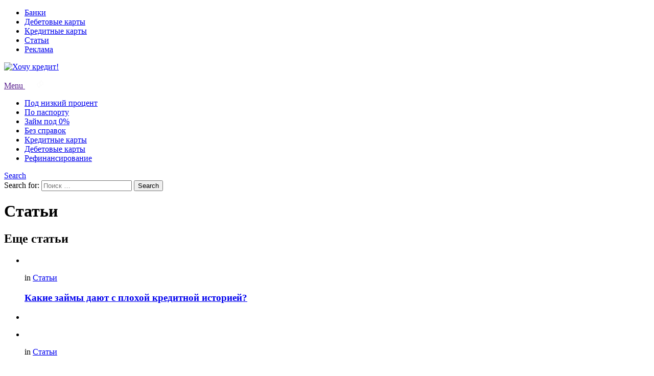

--- FILE ---
content_type: text/html; charset=UTF-8
request_url: https://hochukredit.com/stati/
body_size: 10792
content:
<!DOCTYPE html>
<!--[if IE 8]>
<html class="no-js lt-ie10 lt-ie9" id="ie8" lang="ru-RU"><![endif]-->
<!--[if IE 9]>
<html class="no-js lt-ie10" id="ie9" lang="ru-RU"><![endif]-->
<!--[if !IE]><!-->
<html class="no-js" lang="ru-RU"><!--<![endif]-->
<head>
	<meta charset="UTF-8"/>
	<link rel="profile" href="http://gmpg.org/xfn/11"/>
	<link rel="pingback" href="https://hochukredit.com/xmlrpc.php"/>

	<title>Статьи | Хочу кредит!</title>

<meta name="viewport" content="initial-scale=1.0, width=device-width" />

<!-- This site is optimized with the Yoast SEO plugin v7.8 - https://yoast.com/wordpress/plugins/seo/ -->
<meta name="description" content="Статьи портала &quot;Хочу кредит!&quot;. Актуальная информация о банковских услугах: потребительские кредиты, дебетовые карты, кредитные карты, микрозаймы, тарифы для бизнеса и расчетно-кассового обслуживания и просто полезные советы для заемщиков и кредиторов."/>
<link rel="canonical" href="https://hochukredit.com/stati/" />
<link rel="next" href="https://hochukredit.com/stati/page/2/" />
<!-- / Yoast SEO plugin. -->

<link rel='dns-prefetch' href='//fonts.googleapis.com' />
<link rel='dns-prefetch' href='//s.w.org' />
<link rel="alternate" type="application/rss+xml" title="Хочу кредит! &raquo; Лента" href="https://hochukredit.com/feed/" />
<link rel="alternate" type="application/rss+xml" title="Хочу кредит! &raquo; Лента комментариев" href="https://hochukredit.com/comments/feed/" />
<link rel="alternate" type="application/rss+xml" title="Хочу кредит! &raquo; Лента рубрики Статьи" href="https://hochukredit.com/stati/feed/" />
		<script type="text/javascript">
			window._wpemojiSettings = {"baseUrl":"https:\/\/s.w.org\/images\/core\/emoji\/2.3\/72x72\/","ext":".png","svgUrl":"https:\/\/s.w.org\/images\/core\/emoji\/2.3\/svg\/","svgExt":".svg","source":{"concatemoji":"https:\/\/hochukredit.com\/wp-includes\/js\/wp-emoji-release.min.js?ver=6be9b40dc9ae9e5adec774ebcea58d4c"}};
			!function(t,a,e){var r,i,n,o=a.createElement("canvas"),l=o.getContext&&o.getContext("2d");function c(t){var e=a.createElement("script");e.src=t,e.defer=e.type="text/javascript",a.getElementsByTagName("head")[0].appendChild(e)}for(n=Array("flag","emoji4"),e.supports={everything:!0,everythingExceptFlag:!0},i=0;i<n.length;i++)e.supports[n[i]]=function(t){var e,a=String.fromCharCode;if(!l||!l.fillText)return!1;switch(l.clearRect(0,0,o.width,o.height),l.textBaseline="top",l.font="600 32px Arial",t){case"flag":return(l.fillText(a(55356,56826,55356,56819),0,0),e=o.toDataURL(),l.clearRect(0,0,o.width,o.height),l.fillText(a(55356,56826,8203,55356,56819),0,0),e===o.toDataURL())?!1:(l.clearRect(0,0,o.width,o.height),l.fillText(a(55356,57332,56128,56423,56128,56418,56128,56421,56128,56430,56128,56423,56128,56447),0,0),e=o.toDataURL(),l.clearRect(0,0,o.width,o.height),l.fillText(a(55356,57332,8203,56128,56423,8203,56128,56418,8203,56128,56421,8203,56128,56430,8203,56128,56423,8203,56128,56447),0,0),e!==o.toDataURL());case"emoji4":return l.fillText(a(55358,56794,8205,9794,65039),0,0),e=o.toDataURL(),l.clearRect(0,0,o.width,o.height),l.fillText(a(55358,56794,8203,9794,65039),0,0),e!==o.toDataURL()}return!1}(n[i]),e.supports.everything=e.supports.everything&&e.supports[n[i]],"flag"!==n[i]&&(e.supports.everythingExceptFlag=e.supports.everythingExceptFlag&&e.supports[n[i]]);e.supports.everythingExceptFlag=e.supports.everythingExceptFlag&&!e.supports.flag,e.DOMReady=!1,e.readyCallback=function(){e.DOMReady=!0},e.supports.everything||(r=function(){e.readyCallback()},a.addEventListener?(a.addEventListener("DOMContentLoaded",r,!1),t.addEventListener("load",r,!1)):(t.attachEvent("onload",r),a.attachEvent("onreadystatechange",function(){"complete"===a.readyState&&e.readyCallback()})),(r=e.source||{}).concatemoji?c(r.concatemoji):r.wpemoji&&r.twemoji&&(c(r.twemoji),c(r.wpemoji)))}(window,document,window._wpemojiSettings);
		</script>
		<style type="text/css">
img.wp-smiley,
img.emoji {
	display: inline !important;
	border: none !important;
	box-shadow: none !important;
	height: 1em !important;
	width: 1em !important;
	margin: 0 .07em !important;
	vertical-align: -0.1em !important;
	background: none !important;
	padding: 0 !important;
}
</style>
<link rel='stylesheet' id='adace-style-css'  href='https://hochukredit.com/wp-content/plugins/ad-ace/assets/css/style.min.css?ver=6be9b40dc9ae9e5adec774ebcea58d4c' type='text/css' media='all' />
<link rel='stylesheet' id='adace-icofont-css'  href='https://hochukredit.com/wp-content/plugins/ad-ace/assets/css/fonts/icofont.css?ver=6be9b40dc9ae9e5adec774ebcea58d4c' type='text/css' media='all' />
<link rel='stylesheet' id='edsanimate-animo-css-css'  href='https://hochukredit.com/wp-content/plugins/animate-it/assets/css/animate-animo.css?ver=6be9b40dc9ae9e5adec774ebcea58d4c' type='text/css' media='all' />
<link rel='stylesheet' id='mace-lazy-load-youtube-css'  href='https://hochukredit.com/wp-content/plugins/media-ace/includes/lazy-load/css/youtube.css?ver=1.1.3' type='text/css' media='all' />
<link rel='stylesheet' id='wordpress-popular-posts-css-css'  href='https://hochukredit.com/wp-content/plugins/wordpress-popular-posts/public/css/wpp.css?ver=4.0.0' type='text/css' media='all' />
<link rel='stylesheet' id='g1-main-css'  href='https://hochukredit.com/wp-content/themes/bimber/css/styles/original/all-light.css?ver=5.1' type='text/css' media='all' />
<link rel='stylesheet' id='bimber-vc-css'  href='https://hochukredit.com/wp-content/themes/bimber/css/vc.css?ver=5.1' type='text/css' media='all' />
<link rel='stylesheet' id='bimber-google-fonts-css'  href='//fonts.googleapis.com/css?family=Roboto%3A400%2C300%2C500%2C600%2C700%2C900%7CPoppins%3A400%2C300%2C500%2C600%2C700&#038;subset=latin%2Clatin-ext&#038;ver=5.1' type='text/css' media='all' />
<link rel='stylesheet' id='bimber-dynamic-style-css'  href='http://hochukredit.com/wp-content/uploads/dynamic-style.css?respondjs=no&#038;ver=5.1' type='text/css' media='all' />
<script type='text/javascript' src='https://hochukredit.com/wp-includes/js/jquery/jquery.js?ver=1.12.4'></script>
<script type='text/javascript' src='https://hochukredit.com/wp-includes/js/jquery/jquery-migrate.min.js?ver=1.4.1'></script>
<script type='text/javascript' src='https://hochukredit.com/wp-content/plugins/ad-ace/assets/js/slideup.js?ver=0.1'></script>
<script type='text/javascript' src='https://hochukredit.com/wp-content/themes/bimber/js/modernizr/modernizr-custom.min.js?ver=3.3.0'></script>
<link rel='https://api.w.org/' href='https://hochukredit.com/wp-json/' />
<link rel="EditURI" type="application/rsd+xml" title="RSD" href="https://hochukredit.com/xmlrpc.php?rsd" />
<link rel="wlwmanifest" type="application/wlwmanifest+xml" href="https://hochukredit.com/wp-includes/wlwmanifest.xml" /> 
	<style>
		.lazyload {
			opacity: 0;
		}
		.lazyloading {
			opacity: 0.4;
			background: #f2f2f2 no-repeat center;
		}
		.lazyloaded {
			opacity: 1;
			transition: opacity 0.175s ease-in-out;
		}

		iframe.lazyloading {
			opacity: 1;
			transition: opacity 0.375s ease-in-out;
			background: #f2f2f2 no-repeat center;
		}
		iframe.lazyloaded {
			opacity: 1;
		}
	</style>
	<meta name="generator" content="Powered by WPBakery Page Builder - drag and drop page builder for WordPress."/>
<!--[if lte IE 9]><link rel="stylesheet" type="text/css" href="https://hochukredit.com/wp-content/plugins/js_composer/assets/css/vc_lte_ie9.min.css" media="screen"><![endif]--><link rel="icon" href="https://hochukredit.com/wp-content/uploads/2017/10/cropped-hochu-kredit-gde-vzyat-32x32.png" sizes="32x32" />
<link rel="icon" href="https://hochukredit.com/wp-content/uploads/2017/10/cropped-hochu-kredit-gde-vzyat-192x192.png" sizes="192x192" />
<link rel="apple-touch-icon-precomposed" href="https://hochukredit.com/wp-content/uploads/2017/10/cropped-hochu-kredit-gde-vzyat-180x180.png" />
<meta name="msapplication-TileImage" content="https://hochukredit.com/wp-content/uploads/2017/10/cropped-hochu-kredit-gde-vzyat-270x270.png" />
<noscript><style type="text/css"> .wpb_animate_when_almost_visible { opacity: 1; }</style></noscript></head>

<body class="archive category category-stati category-100 g1-layout-stretched g1-hoverable g1-has-mobile-logo wpb-js-composer js-comp-ver-5.3 vc_responsive" itemscope itemtype="http://schema.org/WebPage">

<div class="g1-body-inner">

	<div id="page">
		

		

		
		<div class="g1-row g1-row-layout-page g1-preheader g1-preheader-original">
	<div class="g1-row-inner">

		<div class="g1-column g1-dropable">

			<!-- BEGIN .g1-secondary-nav -->
			<nav id="g1-secondary-nav" class="g1-secondary-nav"><ul id="g1-secondary-nav-menu" class="g1-secondary-nav-menu"><li id="menu-item-1898" class="menu-item menu-item-type-taxonomy menu-item-object-category menu-item-1898"><a href="https://hochukredit.com/banki/">Банки</a></li>
<li id="menu-item-2318" class="menu-item menu-item-type-taxonomy menu-item-object-category menu-item-2318"><a href="https://hochukredit.com/debetovye-karty/">Дебетовые карты</a></li>
<li id="menu-item-1900" class="menu-item menu-item-type-taxonomy menu-item-object-category menu-item-1900"><a href="https://hochukredit.com/kreditnye-karty/">Кредитные карты</a></li>
<li id="menu-item-1901" class="menu-item menu-item-type-taxonomy menu-item-object-category current-menu-item menu-item-1901"><a href="https://hochukredit.com/stati/">Статьи</a></li>
<li id="menu-item-2348" class="menu-item menu-item-type-post_type menu-item-object-page menu-item-2348"><a href="https://hochukredit.com/reklama/">Реклама</a></li>
</ul></nav>			<!-- END .g1-secondary-nav -->

			
					</div>

	</div>

	<div class="g1-row-background">
	</div>
</div><!-- .g1-preheader -->

		
		<div class="g1-header g1-header-mobile-02 g1-row g1-row-layout-page">
			<div class="g1-row-inner">
				<div class="g1-column">
					
<div class="g1-id">
				<p class="g1-mega g1-mega-2nd site-title">
			
			<a class="g1-logo-wrapper"
			   href="https://hochukredit.com/" rel="home">
									<img class="g1-logo g1-logo-default" width="370" height="84" src="http://hochukredit.com/wp-content/uploads/2017/10/hochu-kredit.png" srcset="http://hochukredit.com/wp-content/uploads/2017/10/hochu-kredit.png 2x,http://hochukredit.com/wp-content/uploads/2017/10/hochu-kredit.png 1x" alt="Хочу кредит!" />							</a>

				</p>

	</div>
						
					</div>
			</div>
			<div class="g1-row-background"></div>
		</div>

	<div class="g1-sticky-top-wrapper">

		<div class="g1-row g1-row-layout-page g1-navbar">
			<div class="g1-row-inner">
				<div class="g1-column g1-dropable">
											<a class="g1-hamburger g1-hamburger-show" href="">
							<span class="g1-hamburger-icon"></span>
							<span class="g1-hamburger-label">Menu</span>
						</a>
					
						<a class="g1-logo-small-wrapper" href="https://hochukredit.com/">
		<img class="g1-logo-small" width="74" height="17" src="http://hochukredit.com/wp-content/uploads/2017/12/nuzhen-kredit.png"  alt="" />	</a>

					<!-- BEGIN .g1-primary-nav -->
					<nav id="g1-primary-nav" class="g1-primary-nav"><ul id="g1-primary-nav-menu" class="g1-primary-nav-menu"><li id="menu-item-2971" class="menu-item menu-item-type-post_type menu-item-object-post menu-item-g1-standard menu-item-2971"><a href="https://hochukredit.com/kreditnalichnymi/">Под низкий процент</a></li>
<li id="menu-item-1905" class="menu-item menu-item-type-post_type menu-item-object-post menu-item-g1-standard menu-item-1905"><a href="https://hochukredit.com/kredit-po-pasportu/">По паспорту</a></li>
<li id="menu-item-4048" class="menu-item menu-item-type-post_type menu-item-object-post menu-item-g1-standard menu-item-4048"><a href="https://hochukredit.com/zaimbezprocentov/">Займ под 0%</a></li>
<li id="menu-item-2722" class="menu-item menu-item-type-post_type menu-item-object-post menu-item-g1-standard menu-item-2722"><a href="https://hochukredit.com/bezspravok/">Без справок</a></li>
<li id="menu-item-2131" class="menu-item menu-item-type-post_type menu-item-object-post menu-item-g1-standard menu-item-2131"><a href="https://hochukredit.com/kreditnayakarta/">Кредитные карты</a></li>
<li id="menu-item-2339" class="menu-item menu-item-type-post_type menu-item-object-post menu-item-g1-standard menu-item-2339"><a href="https://hochukredit.com/debitcards/">Дебетовые карты</a></li>
<li id="menu-item-3815" class="menu-item menu-item-type-post_type menu-item-object-post menu-item-g1-standard menu-item-3815"><a href="https://hochukredit.com/refinansirovanie/">Рефинансирование</a></li>
</ul></nav>
					
					

<!-- BEGIN .g1-user-nav -->
<!-- END .g1-user-nav -->

						<div class="g1-drop g1-drop-before g1-drop-the-search">
		<a class="g1-drop-toggle" href="https://hochukredit.com/?s=">
			<i class="g1-drop-toggle-icon"></i>Search			<span class="g1-drop-toggle-arrow"></span>
		</a>
		<div class="g1-drop-content">
			

<div role="search" class="search-form-wrapper">
	<form method="get"
	      class="g1-searchform-tpl-default g1-form-s g1-searchform-ajax search-form"
	      action="https://hochukredit.com/">
		<label>
			<span class="screen-reader-text">Search for:</span>
			<input type="search" class="search-field"
			       placeholder="Поиск &hellip;"
			       value="" name="s"
			       title="Искать:"/>
		</label>
		<button class="search-submit">Search</button>
	</form>

			<div class="g1-searches g1-searches-ajax"></div>
	</div>
		</div>
	</div>
									</div><!-- .g1-column -->

			</div>
		</div>
	</div>

		
		
		

	<div id="primary" class="g1-primary-max">
		<div id="content" role="main">

			<header class="g1-row g1-row-layout-page page-header page-header-02 archive-header">
	<div class="g1-row-inner">
		<div class="g1-column">
			<h1 class="g1-alpha g1-alpha-2nd page-title archive-title">Статьи</h1>		</div>
	</div>
	<div class="g1-row-background">
	</div>
</header>
			


	<div class="g1-row g1-row-layout-page archive-body">
		<div class="g1-row-inner" style="max-width: none;">

			<div id="primary" class="g1-column">

				<h2 class="g1-delta g1-delta-2nd">Еще статьи</h2>

				<div class="g1-collection g1-collection-masonry">
					<div class="g1-collection-viewport">
						<ul class="g1-collection-items">
																						
								<li class="g1-collection-item g1-collection-item-1of3">
									
<article class="entry-tpl-grid post-3646 post type-post status-publish format-standard has-post-thumbnail category-stati">
	<figure class="entry-featured-media " ><a class="g1-frame" href="https://hochukredit.com/kakie-zajmy-dayut-s-plohoj-kreditnoj-istoriej/"><span class="g1-frame-inner" style="padding-bottom: 56.04395604%;"><img width="364" height="204" src="https://hochukredit.com/wp-content/plugins/media-ace/includes/lazy-load/images/blank.png" class="attachment-bimber-grid-masonry size-bimber-grid-masonry lazyload wp-post-image" alt="Займы с плохой кредитной историей" sizes="(max-width: 364px) 100vw, 364px" data-src="https://hochukredit.com/wp-content/uploads/2019/04/Zajmy-s-plohoj-kreditnoj-istoriej-364x204.png" data-expand="1" data-srcset="https://hochukredit.com/wp-content/uploads/2019/04/Zajmy-s-plohoj-kreditnoj-istoriej-364x205.png 364w, https://hochukredit.com/wp-content/uploads/2019/04/Zajmy-s-plohoj-kreditnoj-istoriej-300x168.png 300w, https://hochukredit.com/wp-content/uploads/2019/04/Zajmy-s-plohoj-kreditnoj-istoriej-768x430.png 768w, https://hochukredit.com/wp-content/uploads/2019/04/Zajmy-s-plohoj-kreditnoj-istoriej-1024x574.png 1024w, https://hochukredit.com/wp-content/uploads/2019/04/Zajmy-s-plohoj-kreditnoj-istoriej-192x108.png 192w, https://hochukredit.com/wp-content/uploads/2019/04/Zajmy-s-plohoj-kreditnoj-istoriej-384x216.png 384w, https://hochukredit.com/wp-content/uploads/2019/04/Zajmy-s-plohoj-kreditnoj-istoriej-728x410.png 728w, https://hochukredit.com/wp-content/uploads/2019/04/Zajmy-s-plohoj-kreditnoj-istoriej-561x316.png 561w, https://hochukredit.com/wp-content/uploads/2019/04/Zajmy-s-plohoj-kreditnoj-istoriej-1122x631.png 1122w, https://hochukredit.com/wp-content/uploads/2019/04/Zajmy-s-plohoj-kreditnoj-istoriej-758x426.png 758w, https://hochukredit.com/wp-content/uploads/2019/04/Zajmy-s-plohoj-kreditnoj-istoriej-608x341.png 608w, https://hochukredit.com/wp-content/uploads/2019/04/Zajmy-s-plohoj-kreditnoj-istoriej-1152x645.png 1152w, https://hochukredit.com/wp-content/uploads/2019/04/Zajmy-s-plohoj-kreditnoj-istoriej-86x48.png 86w, https://hochukredit.com/wp-content/uploads/2019/04/Zajmy-s-plohoj-kreditnoj-istoriej-171x96.png 171w, https://hochukredit.com/wp-content/uploads/2019/04/Zajmy-s-plohoj-kreditnoj-istoriej.png 1405w" /><span class="g1-frame-icon g1-frame-icon-"></span></span></a></figure>
		
	<div class="entry-body">
		<header class="entry-header">
			<div class="entry-before-title">
				
				<span class="entry-categories "><span class="entry-categories-inner"><span class="entry-categories-label">in</span> <a href="https://hochukredit.com/stati/" class="entry-category entry-category-item-100">Статьи</a></span></span>			</div>

			<h3 class="g1-delta g1-delta-1st entry-title"><a href="https://hochukredit.com/kakie-zajmy-dayut-s-plohoj-kreditnoj-istoriej/" rel="bookmark">Какие займы дают с плохой кредитной историей?</a></h3>		</header>

		
			</div>
</article>
								</li>

																							<li class="g1-collection-item g1-collection-item-1of3">
	
		
	</li>

								<li class="g1-collection-item g1-collection-item-1of3">
									
<article class="entry-tpl-grid post-3629 post type-post status-publish format-standard has-post-thumbnail category-stati">
	<figure class="entry-featured-media " ><a class="g1-frame" href="https://hochukredit.com/kak-pogasit-kredit/"><span class="g1-frame-inner" style="padding-bottom: 91.20879121%;"><img width="364" height="332" src="https://hochukredit.com/wp-content/plugins/media-ace/includes/lazy-load/images/blank.png" class="attachment-bimber-grid-masonry size-bimber-grid-masonry lazyload wp-post-image" alt="как погасить кредит в банке" sizes="(max-width: 364px) 100vw, 364px" data-src="https://hochukredit.com/wp-content/uploads/2019/03/kak-pogasit-kredit-364x332.png" data-expand="1" data-srcset="https://hochukredit.com/wp-content/uploads/2019/03/kak-pogasit-kredit-364x332.png 364w, https://hochukredit.com/wp-content/uploads/2019/03/kak-pogasit-kredit-300x273.png 300w, https://hochukredit.com/wp-content/uploads/2019/03/kak-pogasit-kredit-768x700.png 768w, https://hochukredit.com/wp-content/uploads/2019/03/kak-pogasit-kredit-1024x933.png 1024w, https://hochukredit.com/wp-content/uploads/2019/03/kak-pogasit-kredit-758x691.png 758w, https://hochukredit.com/wp-content/uploads/2019/03/kak-pogasit-kredit-608x554.png 608w, https://hochukredit.com/wp-content/uploads/2019/03/kak-pogasit-kredit-53x48.png 53w, https://hochukredit.com/wp-content/uploads/2019/03/kak-pogasit-kredit-105x96.png 105w, https://hochukredit.com/wp-content/uploads/2019/03/kak-pogasit-kredit.png 1131w" /><span class="g1-frame-icon g1-frame-icon-"></span></span></a></figure>
		
	<div class="entry-body">
		<header class="entry-header">
			<div class="entry-before-title">
				
				<span class="entry-categories "><span class="entry-categories-inner"><span class="entry-categories-label">in</span> <a href="https://hochukredit.com/stati/" class="entry-category entry-category-item-100">Статьи</a></span></span>			</div>

			<h3 class="g1-delta g1-delta-1st entry-title"><a href="https://hochukredit.com/kak-pogasit-kredit/" rel="bookmark">Как погасить кредит? — 10 способов погашения кредита</a></h3>		</header>

		
			</div>
</article>
								</li>

																							<li class="g1-collection-item g1-collection-item-1of3">
	
	
		
			

		
	
	</li>

								<li class="g1-collection-item g1-collection-item-1of3">
									
<article class="entry-tpl-grid post-3625 post type-post status-publish format-standard has-post-thumbnail category-stati">
	<figure class="entry-featured-media " ><a class="g1-frame" href="https://hochukredit.com/mozhno-li-vzyat-kredit-esli-est-kredity-v-drugih-bankah/"><span class="g1-frame-inner" style="padding-bottom: 57.69230769%;"><img width="364" height="210" src="https://hochukredit.com/wp-content/plugins/media-ace/includes/lazy-load/images/blank.png" class="attachment-bimber-grid-masonry size-bimber-grid-masonry lazyload wp-post-image" alt="взять кредит, если есть кредиты в других банках" sizes="(max-width: 364px) 100vw, 364px" data-src="https://hochukredit.com/wp-content/uploads/2019/03/Mozhno-li-vzyat-kredit-esli-est-kredity-v-drugih-bankah-364x210.png" data-expand="1" data-srcset="https://hochukredit.com/wp-content/uploads/2019/03/Mozhno-li-vzyat-kredit-esli-est-kredity-v-drugih-bankah-364x210.png 364w, https://hochukredit.com/wp-content/uploads/2019/03/Mozhno-li-vzyat-kredit-esli-est-kredity-v-drugih-bankah-300x173.png 300w, https://hochukredit.com/wp-content/uploads/2019/03/Mozhno-li-vzyat-kredit-esli-est-kredity-v-drugih-bankah-768x444.png 768w, https://hochukredit.com/wp-content/uploads/2019/03/Mozhno-li-vzyat-kredit-esli-est-kredity-v-drugih-bankah-1024x592.png 1024w, https://hochukredit.com/wp-content/uploads/2019/03/Mozhno-li-vzyat-kredit-esli-est-kredity-v-drugih-bankah-758x438.png 758w, https://hochukredit.com/wp-content/uploads/2019/03/Mozhno-li-vzyat-kredit-esli-est-kredity-v-drugih-bankah-608x352.png 608w, https://hochukredit.com/wp-content/uploads/2019/03/Mozhno-li-vzyat-kredit-esli-est-kredity-v-drugih-bankah-1152x666.png 1152w, https://hochukredit.com/wp-content/uploads/2019/03/Mozhno-li-vzyat-kredit-esli-est-kredity-v-drugih-bankah-83x48.png 83w, https://hochukredit.com/wp-content/uploads/2019/03/Mozhno-li-vzyat-kredit-esli-est-kredity-v-drugih-bankah-166x96.png 166w, https://hochukredit.com/wp-content/uploads/2019/03/Mozhno-li-vzyat-kredit-esli-est-kredity-v-drugih-bankah.png 1501w" /><span class="g1-frame-icon g1-frame-icon-"></span></span></a></figure>
		
	<div class="entry-body">
		<header class="entry-header">
			<div class="entry-before-title">
				
				<span class="entry-categories "><span class="entry-categories-inner"><span class="entry-categories-label">in</span> <a href="https://hochukredit.com/stati/" class="entry-category entry-category-item-100">Статьи</a></span></span>			</div>

			<h3 class="g1-delta g1-delta-1st entry-title"><a href="https://hochukredit.com/mozhno-li-vzyat-kredit-esli-est-kredity-v-drugih-bankah/" rel="bookmark">Можно ли взять кредит, если есть кредиты в других банках?</a></h3>		</header>

		
			</div>
</article>
								</li>

																							
								<li class="g1-collection-item g1-collection-item-1of3">
									
<article class="entry-tpl-grid post-3750 post type-post status-publish format-standard has-post-thumbnail category-stati">
	<figure class="entry-featured-media " ><a class="g1-frame" href="https://hochukredit.com/zajm-s-plohoj-kreditnoj-istoriej/"><span class="g1-frame-inner" style="padding-bottom: 60.98901099%;"><img width="364" height="222" src="https://hochukredit.com/wp-content/plugins/media-ace/includes/lazy-load/images/blank.png" class="attachment-bimber-grid-masonry size-bimber-grid-masonry lazyload wp-post-image" alt="Займы с плохой кредитной историей" sizes="(max-width: 364px) 100vw, 364px" data-src="https://hochukredit.com/wp-content/uploads/2019/12/Zajmy-s-plohoj-kreditnoj-istoriej-364x222.png" data-expand="1" data-srcset="https://hochukredit.com/wp-content/uploads/2019/12/Zajmy-s-plohoj-kreditnoj-istoriej-364x222.png 364w, https://hochukredit.com/wp-content/uploads/2019/12/Zajmy-s-plohoj-kreditnoj-istoriej-300x183.png 300w, https://hochukredit.com/wp-content/uploads/2019/12/Zajmy-s-plohoj-kreditnoj-istoriej-768x468.png 768w, https://hochukredit.com/wp-content/uploads/2019/12/Zajmy-s-plohoj-kreditnoj-istoriej-1024x624.png 1024w, https://hochukredit.com/wp-content/uploads/2019/12/Zajmy-s-plohoj-kreditnoj-istoriej-758x462.png 758w, https://hochukredit.com/wp-content/uploads/2019/12/Zajmy-s-plohoj-kreditnoj-istoriej-608x370.png 608w, https://hochukredit.com/wp-content/uploads/2019/12/Zajmy-s-plohoj-kreditnoj-istoriej-1152x702.png 1152w, https://hochukredit.com/wp-content/uploads/2019/12/Zajmy-s-plohoj-kreditnoj-istoriej-79x48.png 79w, https://hochukredit.com/wp-content/uploads/2019/12/Zajmy-s-plohoj-kreditnoj-istoriej-158x96.png 158w, https://hochukredit.com/wp-content/uploads/2019/12/Zajmy-s-plohoj-kreditnoj-istoriej.png 1438w" /><span class="g1-frame-icon g1-frame-icon-"></span></span></a></figure>
		
	<div class="entry-body">
		<header class="entry-header">
			<div class="entry-before-title">
				
				<span class="entry-categories "><span class="entry-categories-inner"><span class="entry-categories-label">in</span> <a href="https://hochukredit.com/stati/" class="entry-category entry-category-item-100">Статьи</a></span></span>			</div>

			<h3 class="g1-delta g1-delta-1st entry-title"><a href="https://hochukredit.com/zajm-s-plohoj-kreditnoj-istoriej/" rel="bookmark">7 компаний, которые выдают займ с плохой кредитной историей</a></h3>		</header>

		
			</div>
</article>
								</li>

																							
								<li class="g1-collection-item g1-collection-item-1of3">
									
<article class="entry-tpl-grid post-3747 post type-post status-publish format-standard has-post-thumbnail category-stati">
	<figure class="entry-featured-media " ><a class="g1-frame" href="https://hochukredit.com/zajm-na-yandeks-dengi/"><span class="g1-frame-inner" style="padding-bottom: 100.00000000%;"><img width="364" height="364" src="https://hochukredit.com/wp-content/plugins/media-ace/includes/lazy-load/images/blank.png" class="attachment-bimber-grid-masonry size-bimber-grid-masonry lazyload wp-post-image" alt="займ на яндекс деньги" sizes="(max-width: 364px) 100vw, 364px" data-src="https://hochukredit.com/wp-content/uploads/2019/12/zajm-na-yandeks-dengi-364x364.png" data-expand="1" data-srcset="https://hochukredit.com/wp-content/uploads/2019/12/zajm-na-yandeks-dengi-364x364.png 364w, https://hochukredit.com/wp-content/uploads/2019/12/zajm-na-yandeks-dengi-150x150.png 150w, https://hochukredit.com/wp-content/uploads/2019/12/zajm-na-yandeks-dengi-300x300.png 300w, https://hochukredit.com/wp-content/uploads/2019/12/zajm-na-yandeks-dengi-768x768.png 768w, https://hochukredit.com/wp-content/uploads/2019/12/zajm-na-yandeks-dengi-1024x1024.png 1024w, https://hochukredit.com/wp-content/uploads/2019/12/zajm-na-yandeks-dengi-192x192.png 192w, https://hochukredit.com/wp-content/uploads/2019/12/zajm-na-yandeks-dengi-384x384.png 384w, https://hochukredit.com/wp-content/uploads/2019/12/zajm-na-yandeks-dengi-110x110.png 110w, https://hochukredit.com/wp-content/uploads/2019/12/zajm-na-yandeks-dengi-220x220.png 220w, https://hochukredit.com/wp-content/uploads/2019/12/zajm-na-yandeks-dengi-758x758.png 758w, https://hochukredit.com/wp-content/uploads/2019/12/zajm-na-yandeks-dengi-608x608.png 608w, https://hochukredit.com/wp-content/uploads/2019/12/zajm-na-yandeks-dengi-48x48.png 48w, https://hochukredit.com/wp-content/uploads/2019/12/zajm-na-yandeks-dengi-96x96.png 96w, https://hochukredit.com/wp-content/uploads/2019/12/zajm-na-yandeks-dengi.png 1078w" /><span class="g1-frame-icon g1-frame-icon-"></span></span></a></figure>
		
	<div class="entry-body">
		<header class="entry-header">
			<div class="entry-before-title">
				
				<span class="entry-categories "><span class="entry-categories-inner"><span class="entry-categories-label">in</span> <a href="https://hochukredit.com/stati/" class="entry-category entry-category-item-100">Статьи</a></span></span>			</div>

			<h3 class="g1-delta g1-delta-1st entry-title"><a href="https://hochukredit.com/zajm-na-yandeks-dengi/" rel="bookmark">4 МФО, где точно выдают займ на Яндекс Деньги</a></h3>		</header>

		
			</div>
</article>
								</li>

																							
								<li class="g1-collection-item g1-collection-item-1of3">
									
<article class="entry-tpl-grid post-3740 post type-post status-publish format-standard has-post-thumbnail category-stati">
	<figure class="entry-featured-media " ><a class="g1-frame" href="https://hochukredit.com/zajm-na-kivi/"><span class="g1-frame-inner" style="padding-bottom: 50.00000000%;"><img width="364" height="182" src="https://hochukredit.com/wp-content/plugins/media-ace/includes/lazy-load/images/blank.png" class="attachment-bimber-grid-masonry size-bimber-grid-masonry lazyload wp-post-image" alt="займ на киви кошелек" sizes="(max-width: 364px) 100vw, 364px" data-src="https://hochukredit.com/wp-content/uploads/2019/12/zajm-na-kivi-koshelek-364x182.png" data-expand="1" data-srcset="https://hochukredit.com/wp-content/uploads/2019/12/zajm-na-kivi-koshelek-364x182.png 364w, https://hochukredit.com/wp-content/uploads/2019/12/zajm-na-kivi-koshelek-300x150.png 300w, https://hochukredit.com/wp-content/uploads/2019/12/zajm-na-kivi-koshelek-192x96.png 192w, https://hochukredit.com/wp-content/uploads/2019/12/zajm-na-kivi-koshelek-384x192.png 384w, https://hochukredit.com/wp-content/uploads/2019/12/zajm-na-kivi-koshelek-96x48.png 96w, https://hochukredit.com/wp-content/uploads/2019/12/zajm-na-kivi-koshelek.png 477w" /><span class="g1-frame-icon g1-frame-icon-"></span></span></a></figure>
		
	<div class="entry-body">
		<header class="entry-header">
			<div class="entry-before-title">
				
				<span class="entry-categories "><span class="entry-categories-inner"><span class="entry-categories-label">in</span> <a href="https://hochukredit.com/stati/" class="entry-category entry-category-item-100">Статьи</a></span></span>			</div>

			<h3 class="g1-delta g1-delta-1st entry-title"><a href="https://hochukredit.com/zajm-na-kivi/" rel="bookmark">5 лучших онлайн-сервисов, выдающих займ на Киви</a></h3>		</header>

		
			</div>
</article>
								</li>

																							
								<li class="g1-collection-item g1-collection-item-1of3">
									
<article class="entry-tpl-grid post-3609 post type-post status-publish format-standard has-post-thumbnail category-stati">
	<figure class="entry-featured-media " ><a class="g1-frame" href="https://hochukredit.com/mfo-trebuet-foto-s-pasportom/"><span class="g1-frame-inner" style="padding-bottom: 66.75824176%;"><img width="364" height="243" src="https://hochukredit.com/wp-content/plugins/media-ace/includes/lazy-load/images/blank.png" class="attachment-bimber-grid-masonry size-bimber-grid-masonry lazyload wp-post-image" alt="мфо требует фото с паспортом" sizes="(max-width: 364px) 100vw, 364px" data-src="https://hochukredit.com/wp-content/uploads/2019/03/mfo-trebuet-foto-s-pasportom-364x243.png" data-expand="1" data-srcset="https://hochukredit.com/wp-content/uploads/2019/03/mfo-trebuet-foto-s-pasportom-364x243.png 364w, https://hochukredit.com/wp-content/uploads/2019/03/mfo-trebuet-foto-s-pasportom-300x200.png 300w, https://hochukredit.com/wp-content/uploads/2019/03/mfo-trebuet-foto-s-pasportom-768x512.png 768w, https://hochukredit.com/wp-content/uploads/2019/03/mfo-trebuet-foto-s-pasportom-1024x683.png 1024w, https://hochukredit.com/wp-content/uploads/2019/03/mfo-trebuet-foto-s-pasportom-758x505.png 758w, https://hochukredit.com/wp-content/uploads/2019/03/mfo-trebuet-foto-s-pasportom-608x405.png 608w, https://hochukredit.com/wp-content/uploads/2019/03/mfo-trebuet-foto-s-pasportom-1152x768.png 1152w, https://hochukredit.com/wp-content/uploads/2019/03/mfo-trebuet-foto-s-pasportom-72x48.png 72w, https://hochukredit.com/wp-content/uploads/2019/03/mfo-trebuet-foto-s-pasportom-144x96.png 144w, https://hochukredit.com/wp-content/uploads/2019/03/mfo-trebuet-foto-s-pasportom.png 1500w" /><span class="g1-frame-icon g1-frame-icon-"></span></span></a></figure>
		
	<div class="entry-body">
		<header class="entry-header">
			<div class="entry-before-title">
				
				<span class="entry-categories "><span class="entry-categories-inner"><span class="entry-categories-label">in</span> <a href="https://hochukredit.com/stati/" class="entry-category entry-category-item-100">Статьи</a></span></span>			</div>

			<h3 class="g1-delta g1-delta-1st entry-title"><a href="https://hochukredit.com/mfo-trebuet-foto-s-pasportom/" rel="bookmark">МФО требует фото с паспортом: обязательно ли это?</a></h3>		</header>

		
			</div>
</article>
								</li>

																							
								<li class="g1-collection-item g1-collection-item-1of3">
									
<article class="entry-tpl-grid post-3604 post type-post status-publish format-standard has-post-thumbnail category-stati">
	<figure class="entry-featured-media " ><a class="g1-frame" href="https://hochukredit.com/kak-pravilno-vzyat-kredit/"><span class="g1-frame-inner" style="padding-bottom: 62.63736264%;"><img width="364" height="228" src="https://hochukredit.com/wp-content/plugins/media-ace/includes/lazy-load/images/blank.png" class="attachment-bimber-grid-masonry size-bimber-grid-masonry lazyload wp-post-image" alt="как правильно взять кредит" sizes="(max-width: 364px) 100vw, 364px" data-src="https://hochukredit.com/wp-content/uploads/2019/03/kak-pravilno-vzyat-kredit-364x228.png" data-expand="1" data-srcset="https://hochukredit.com/wp-content/uploads/2019/03/kak-pravilno-vzyat-kredit-364x228.png 364w, https://hochukredit.com/wp-content/uploads/2019/03/kak-pravilno-vzyat-kredit-300x188.png 300w, https://hochukredit.com/wp-content/uploads/2019/03/kak-pravilno-vzyat-kredit-768x480.png 768w, https://hochukredit.com/wp-content/uploads/2019/03/kak-pravilno-vzyat-kredit-1024x641.png 1024w, https://hochukredit.com/wp-content/uploads/2019/03/kak-pravilno-vzyat-kredit-758x474.png 758w, https://hochukredit.com/wp-content/uploads/2019/03/kak-pravilno-vzyat-kredit-608x380.png 608w, https://hochukredit.com/wp-content/uploads/2019/03/kak-pravilno-vzyat-kredit-1152x721.png 1152w, https://hochukredit.com/wp-content/uploads/2019/03/kak-pravilno-vzyat-kredit-77x48.png 77w, https://hochukredit.com/wp-content/uploads/2019/03/kak-pravilno-vzyat-kredit-153x96.png 153w, https://hochukredit.com/wp-content/uploads/2019/03/kak-pravilno-vzyat-kredit.png 1466w" /><span class="g1-frame-icon g1-frame-icon-"></span></span></a></figure>
		
	<div class="entry-body">
		<header class="entry-header">
			<div class="entry-before-title">
				
				<span class="entry-categories "><span class="entry-categories-inner"><span class="entry-categories-label">in</span> <a href="https://hochukredit.com/stati/" class="entry-category entry-category-item-100">Статьи</a></span></span>			</div>

			<h3 class="g1-delta g1-delta-1st entry-title"><a href="https://hochukredit.com/kak-pravilno-vzyat-kredit/" rel="bookmark">Как правильно взять кредит: главные вопросы</a></h3>		</header>

		
			</div>
</article>
								</li>

																							
								<li class="g1-collection-item g1-collection-item-1of3">
									
<article class="entry-tpl-grid post-3601 post type-post status-publish format-standard has-post-thumbnail category-stati">
	<figure class="entry-featured-media " ><a class="g1-frame" href="https://hochukredit.com/kredity-molodym/"><span class="g1-frame-inner" style="padding-bottom: 103.57142857%;"><img width="364" height="377" src="https://hochukredit.com/wp-content/plugins/media-ace/includes/lazy-load/images/blank.png" class="attachment-bimber-grid-masonry size-bimber-grid-masonry lazyload wp-post-image" alt="кредиты молодым" sizes="(max-width: 364px) 100vw, 364px" data-src="https://hochukredit.com/wp-content/uploads/2019/03/kredity-molodym-364x377.png" data-expand="1" data-srcset="https://hochukredit.com/wp-content/uploads/2019/03/kredity-molodym-364x377.png 364w, https://hochukredit.com/wp-content/uploads/2019/03/kredity-molodym-289x300.png 289w, https://hochukredit.com/wp-content/uploads/2019/03/kredity-molodym-768x796.png 768w, https://hochukredit.com/wp-content/uploads/2019/03/kredity-molodym-988x1024.png 988w, https://hochukredit.com/wp-content/uploads/2019/03/kredity-molodym-758x786.png 758w, https://hochukredit.com/wp-content/uploads/2019/03/kredity-molodym-608x630.png 608w, https://hochukredit.com/wp-content/uploads/2019/03/kredity-molodym-46x48.png 46w, https://hochukredit.com/wp-content/uploads/2019/03/kredity-molodym-93x96.png 93w, https://hochukredit.com/wp-content/uploads/2019/03/kredity-molodym.png 1041w" /><span class="g1-frame-icon g1-frame-icon-"></span></span></a></figure>
		
	<div class="entry-body">
		<header class="entry-header">
			<div class="entry-before-title">
				
				<span class="entry-categories "><span class="entry-categories-inner"><span class="entry-categories-label">in</span> <a href="https://hochukredit.com/stati/" class="entry-category entry-category-item-100">Статьи</a></span></span>			</div>

			<h3 class="g1-delta g1-delta-1st entry-title"><a href="https://hochukredit.com/kredity-molodym/" rel="bookmark">Кредиты молодым: как увеличить шансы одобрение?</a></h3>		</header>

		
			</div>
</article>
								</li>

																							
								<li class="g1-collection-item g1-collection-item-1of3">
									
<article class="entry-tpl-grid post-3598 post type-post status-publish format-standard has-post-thumbnail category-stati">
	<figure class="entry-featured-media " ><a class="g1-frame" href="https://hochukredit.com/prosrochki-po-zajmu-v-mfo-chto-delat-i-chem-eto-grozit-zaemshhiku/"><span class="g1-frame-inner" style="padding-bottom: 75.00000000%;"><img width="364" height="273" src="https://hochukredit.com/wp-content/plugins/media-ace/includes/lazy-load/images/blank.png" class="attachment-bimber-grid-masonry size-bimber-grid-masonry lazyload wp-post-image" alt="Просрочки по займу в МФО чем грозит" sizes="(max-width: 364px) 100vw, 364px" data-src="https://hochukredit.com/wp-content/uploads/2019/03/Prosrochki-po-zajmu-v-MFO-chem-grozit-364x273.png" data-expand="1" data-srcset="https://hochukredit.com/wp-content/uploads/2019/03/Prosrochki-po-zajmu-v-MFO-chem-grozit-364x273.png 364w, https://hochukredit.com/wp-content/uploads/2019/03/Prosrochki-po-zajmu-v-MFO-chem-grozit-300x225.png 300w, https://hochukredit.com/wp-content/uploads/2019/03/Prosrochki-po-zajmu-v-MFO-chem-grozit-768x576.png 768w, https://hochukredit.com/wp-content/uploads/2019/03/Prosrochki-po-zajmu-v-MFO-chem-grozit-1024x768.png 1024w, https://hochukredit.com/wp-content/uploads/2019/03/Prosrochki-po-zajmu-v-MFO-chem-grozit-192x144.png 192w, https://hochukredit.com/wp-content/uploads/2019/03/Prosrochki-po-zajmu-v-MFO-chem-grozit-384x288.png 384w, https://hochukredit.com/wp-content/uploads/2019/03/Prosrochki-po-zajmu-v-MFO-chem-grozit-758x568.png 758w, https://hochukredit.com/wp-content/uploads/2019/03/Prosrochki-po-zajmu-v-MFO-chem-grozit-608x456.png 608w, https://hochukredit.com/wp-content/uploads/2019/03/Prosrochki-po-zajmu-v-MFO-chem-grozit-1152x864.png 1152w, https://hochukredit.com/wp-content/uploads/2019/03/Prosrochki-po-zajmu-v-MFO-chem-grozit-64x48.png 64w, https://hochukredit.com/wp-content/uploads/2019/03/Prosrochki-po-zajmu-v-MFO-chem-grozit-128x96.png 128w" /><span class="g1-frame-icon g1-frame-icon-"></span></span></a></figure>
		
	<div class="entry-body">
		<header class="entry-header">
			<div class="entry-before-title">
				
				<span class="entry-categories "><span class="entry-categories-inner"><span class="entry-categories-label">in</span> <a href="https://hochukredit.com/stati/" class="entry-category entry-category-item-100">Статьи</a></span></span>			</div>

			<h3 class="g1-delta g1-delta-1st entry-title"><a href="https://hochukredit.com/prosrochki-po-zajmu-v-mfo-chto-delat-i-chem-eto-grozit-zaemshhiku/" rel="bookmark">Просрочки по займу в МФО: что делать и чем это грозит заемщику?</a></h3>		</header>

		
			</div>
</article>
								</li>

																							
								<li class="g1-collection-item g1-collection-item-1of3">
									
<article class="entry-tpl-grid post-3594 post type-post status-publish format-standard has-post-thumbnail category-stati">
	<figure class="entry-featured-media " ><a class="g1-frame" href="https://hochukredit.com/gde-poluchit-kredit-s-sudimostyu/"><span class="g1-frame-inner" style="padding-bottom: 55.21978022%;"><img width="364" height="201" src="https://hochukredit.com/wp-content/plugins/media-ace/includes/lazy-load/images/blank.png" class="attachment-bimber-grid-masonry size-bimber-grid-masonry lazyload wp-post-image" alt="кредит с судимостью" sizes="(max-width: 364px) 100vw, 364px" data-src="https://hochukredit.com/wp-content/uploads/2019/03/kredit-s-sudimostyu-364x201.png" data-expand="1" data-srcset="https://hochukredit.com/wp-content/uploads/2019/03/kredit-s-sudimostyu-364x201.png 364w, https://hochukredit.com/wp-content/uploads/2019/03/kredit-s-sudimostyu-300x166.png 300w, https://hochukredit.com/wp-content/uploads/2019/03/kredit-s-sudimostyu-768x425.png 768w, https://hochukredit.com/wp-content/uploads/2019/03/kredit-s-sudimostyu-1024x566.png 1024w, https://hochukredit.com/wp-content/uploads/2019/03/kredit-s-sudimostyu-758x419.png 758w, https://hochukredit.com/wp-content/uploads/2019/03/kredit-s-sudimostyu-608x336.png 608w, https://hochukredit.com/wp-content/uploads/2019/03/kredit-s-sudimostyu-1152x637.png 1152w, https://hochukredit.com/wp-content/uploads/2019/03/kredit-s-sudimostyu-87x48.png 87w, https://hochukredit.com/wp-content/uploads/2019/03/kredit-s-sudimostyu-174x96.png 174w, https://hochukredit.com/wp-content/uploads/2019/03/kredit-s-sudimostyu.png 1458w" /><span class="g1-frame-icon g1-frame-icon-"></span></span></a></figure>
		
	<div class="entry-body">
		<header class="entry-header">
			<div class="entry-before-title">
				
				<span class="entry-categories "><span class="entry-categories-inner"><span class="entry-categories-label">in</span> <a href="https://hochukredit.com/stati/" class="entry-category entry-category-item-100">Статьи</a></span></span>			</div>

			<h3 class="g1-delta g1-delta-1st entry-title"><a href="https://hochukredit.com/gde-poluchit-kredit-s-sudimostyu/" rel="bookmark">Где получить кредит с судимостью и возможно ли это вообще?</a></h3>		</header>

		
			</div>
</article>
								</li>

																							
								<li class="g1-collection-item g1-collection-item-1of3">
									
<article class="entry-tpl-grid post-3590 post type-post status-publish format-standard has-post-thumbnail category-stati">
	<figure class="entry-featured-media " ><a class="g1-frame" href="https://hochukredit.com/gde-dayut-kredit-bez-propiski/"><span class="g1-frame-inner" style="padding-bottom: 66.48351648%;"><img width="364" height="242" src="https://hochukredit.com/wp-content/plugins/media-ace/includes/lazy-load/images/blank.png" class="attachment-bimber-grid-masonry size-bimber-grid-masonry lazyload wp-post-image" alt="кредит без прописки" sizes="(max-width: 364px) 100vw, 364px" data-src="https://hochukredit.com/wp-content/uploads/2019/03/kredit-bez-propiski-364x242.png" data-expand="1" data-srcset="https://hochukredit.com/wp-content/uploads/2019/03/kredit-bez-propiski-364x242.png 364w, https://hochukredit.com/wp-content/uploads/2019/03/kredit-bez-propiski-300x200.png 300w, https://hochukredit.com/wp-content/uploads/2019/03/kredit-bez-propiski-768x511.png 768w, https://hochukredit.com/wp-content/uploads/2019/03/kredit-bez-propiski-1024x681.png 1024w, https://hochukredit.com/wp-content/uploads/2019/03/kredit-bez-propiski-758x504.png 758w, https://hochukredit.com/wp-content/uploads/2019/03/kredit-bez-propiski-608x404.png 608w, https://hochukredit.com/wp-content/uploads/2019/03/kredit-bez-propiski-1152x766.png 1152w, https://hochukredit.com/wp-content/uploads/2019/03/kredit-bez-propiski-72x48.png 72w, https://hochukredit.com/wp-content/uploads/2019/03/kredit-bez-propiski-144x96.png 144w, https://hochukredit.com/wp-content/uploads/2019/03/kredit-bez-propiski.png 1299w" /><span class="g1-frame-icon g1-frame-icon-"></span></span></a></figure>
		
	<div class="entry-body">
		<header class="entry-header">
			<div class="entry-before-title">
				
				<span class="entry-categories "><span class="entry-categories-inner"><span class="entry-categories-label">in</span> <a href="https://hochukredit.com/stati/" class="entry-category entry-category-item-100">Статьи</a></span></span>			</div>

			<h3 class="g1-delta g1-delta-1st entry-title"><a href="https://hochukredit.com/gde-dayut-kredit-bez-propiski/" rel="bookmark">9 мест, где дают кредит без прописки наличными или на карту</a></h3>		</header>

		
			</div>
</article>
								</li>

																					</ul>
					</div>

					
	<div class="g1-collection-more infinite-scroll on-demand">
		<div class="g1-collection-more-inner">
			<a href="#"
			   class="g1-button g1-button-m g1-button-solid g1-load-more"
			   data-g1-next-page-url="https://hochukredit.com/stati/page/2/">
				Загрузить еще			</a>
			<i class="g1-collection-more-spinner"></i>
			<div class="g1-pagination-end">
				Поздравляем! Вы дошли до конца.			</div>
		</div>
	</div>
				</div><!-- .g1-collection -->

			</div><!-- .g1-column -->

		</div>
		<div class="g1-row-background"></div>
	</div><!-- .g1-row -->

		</div><!-- #content -->
	</div><!-- #primary -->


	<div class="g1-row g1-row-layout-page g1-prefooter">
		<div class="g1-row-inner">

			<div class="g1-column g1-column-1of3">
				<aside id="text-10002" class="  widget widget_text">			<div class="textwidget"></div>
		</aside><aside id="custom_html-3" class="widget_text   widget widget_custom_html"><div class="textwidget custom-html-widget"><!-- Yandex.Metrika counter -->
<script type="text/javascript" >
    (function (d, w, c) {
        (w[c] = w[c] || []).push(function() {
            try {
                w.yaCounter46194483 = new Ya.Metrika({
                    id:46194483,
                    clickmap:true,
                    trackLinks:true,
                    accurateTrackBounce:true,
                    webvisor:true
                });
            } catch(e) { }
        });

        var n = d.getElementsByTagName("script")[0],
            s = d.createElement("script"),
            f = function () { n.parentNode.insertBefore(s, n); };
        s.type = "text/javascript";
        s.async = true;
        s.src = "https://mc.yandex.ru/metrika/watch.js";

        if (w.opera == "[object Opera]") {
            d.addEventListener("DOMContentLoaded", f, false);
        } else { f(); }
    })(document, window, "yandex_metrika_callbacks");
</script>
<noscript><div><img src="https://mc.yandex.ru/watch/46194483" style="position:absolute; left:-9999px;" alt="" /></div></noscript>
<!-- /Yandex.Metrika counter -->





<!--LiveInternet counter--><script type="text/javascript">
document.write("<a href='//www.liveinternet.ru/click' "+
"target=_blank><img src='//counter.yadro.ru/hit?t26.2;r"+
escape(document.referrer)+((typeof(screen)=="undefined")?"":
";s"+screen.width+"*"+screen.height+"*"+(screen.colorDepth?
screen.colorDepth:screen.pixelDepth))+";u"+escape(document.URL)+
";"+Math.random()+
"' alt='' title='LiveInternet: показано число посетителей за"+
" сегодня' "+
"border='0' width='88' height='15'><\/a>")
</script><!--/LiveInternet-->


</div></aside>			</div>

			<div class="g1-column g1-column-1of3">
							</div>

			<div class="g1-column g1-column-1of3">
							</div>

		</div>
		<div class="g1-row-background">
		</div>
	</div>

<div class="g1-row g1-row-layout-page g1-footer">
	<div class="g1-row-inner">
		<div class="g1-column">

			<p class="g1-footer-text">"Хочу кредит!" © 2017. Не является финансовым учреждением и не оказывает никаких услуг. Сайт носит исключительно информационный характер «18+». Все условия уточняйте на официальных сайтах кредиторов.</p>

			<nav id="g1-footer-nav" class="g1-footer-nav"><ul id="g1-footer-nav-menu" class=""><li id="menu-item-1137" class="menu-item menu-item-type-post_type menu-item-object-page menu-item-1137"><a href="https://hochukredit.com/kontakty/">Контакты</a></li>
<li id="menu-item-1988" class="menu-item menu-item-type-post_type menu-item-object-page menu-item-1988"><a href="https://hochukredit.com/oportale/">О портале</a></li>
<li id="menu-item-2662" class="menu-item menu-item-type-post_type menu-item-object-page menu-item-2662"><a href="https://hochukredit.com/karta-sajta/">Карта сайта</a></li>
<li id="menu-item-3764" class="menu-item menu-item-type-post_type menu-item-object-page menu-item-3764"><a href="https://hochukredit.com/politika-konfidentsialnosti-i-polzovatelskoe-soglashenie/">Политика конфиденциальности</a></li>
</ul></nav>
			
	<a class="g1-footer-stamp" href="http://hochukredit.com">
		<img class="g1-footer-stamp-icon" width="66" height="43" src="http://hochukredit.com/wp-content/uploads/2017/10/hochu-kredit.png" srcset="http://hochukredit.com/wp-content/uploads/2017/10/hochu-kredit.png 2x" alt="" />			</a>

		</div><!-- .g1-column -->
	</div>
	<div class="g1-row-background">
	</div>
</div><!-- .g1-row -->

	<a href="#page" class="g1-back-to-top">Back to Top</a>

</div><!-- #page -->


<div class="g1-canvas-overlay"></div>

</div><!-- .g1-body-inner -->
<div id="g1-breakpoint-desktop"></div>

<div class="g1-canvas g1-canvas-global">
	<a class="g1-canvas-toggle" href="#"></a>
	<div class="g1-canvas-content">
		

<div role="search" class="search-form-wrapper">
	<form method="get"
	      class="g1-searchform-tpl-default g1-form-s g1-searchform-ajax search-form"
	      action="https://hochukredit.com/">
		<label>
			<span class="screen-reader-text">Search for:</span>
			<input type="search" class="search-field"
			       placeholder="Поиск &hellip;"
			       value="" name="s"
			       title="Искать:"/>
		</label>
		<button class="search-submit">Search</button>
	</form>

	</div>

		<!-- BEGIN .g1-primary-nav -->
		<nav id="g1-canvas-primary-nav" class="g1-primary-nav"><ul id="g1-canvas-primary-nav-menu" class="g1-primary-nav-menu"><li class="menu-item menu-item-type-post_type menu-item-object-post menu-item-2971"><a href="https://hochukredit.com/kreditnalichnymi/">Под низкий процент</a></li>
<li class="menu-item menu-item-type-post_type menu-item-object-post menu-item-1905"><a href="https://hochukredit.com/kredit-po-pasportu/">По паспорту</a></li>
<li class="menu-item menu-item-type-post_type menu-item-object-post menu-item-4048"><a href="https://hochukredit.com/zaimbezprocentov/">Займ под 0%</a></li>
<li class="menu-item menu-item-type-post_type menu-item-object-post menu-item-2722"><a href="https://hochukredit.com/bezspravok/">Без справок</a></li>
<li class="menu-item menu-item-type-post_type menu-item-object-post menu-item-2131"><a href="https://hochukredit.com/kreditnayakarta/">Кредитные карты</a></li>
<li class="menu-item menu-item-type-post_type menu-item-object-post menu-item-2339"><a href="https://hochukredit.com/debitcards/">Дебетовые карты</a></li>
<li class="menu-item menu-item-type-post_type menu-item-object-post menu-item-3815"><a href="https://hochukredit.com/refinansirovanie/">Рефинансирование</a></li>
</ul></nav>		<!-- END .g1-primary-nav -->

		

			
	
		
		<!-- BEGIN .g1-secondary-nav -->
		<nav id="g1-canvas-secondary-nav" class="g1-secondary-nav"><ul id="g1-canvas-secondary-nav-menu" class="g1-secondary-nav-menu"><li class="menu-item menu-item-type-taxonomy menu-item-object-category menu-item-1898"><a href="https://hochukredit.com/banki/">Банки</a></li>
<li class="menu-item menu-item-type-taxonomy menu-item-object-category menu-item-2318"><a href="https://hochukredit.com/debetovye-karty/">Дебетовые карты</a></li>
<li class="menu-item menu-item-type-taxonomy menu-item-object-category menu-item-1900"><a href="https://hochukredit.com/kreditnye-karty/">Кредитные карты</a></li>
<li class="menu-item menu-item-type-taxonomy menu-item-object-category current-menu-item menu-item-1901"><a href="https://hochukredit.com/stati/">Статьи</a></li>
<li class="menu-item menu-item-type-post_type menu-item-object-page menu-item-2348"><a href="https://hochukredit.com/reklama/">Реклама</a></li>
</ul></nav>		<!-- END .g1-secondary-nav -->

		
		

	</div>
</div>

<!-- Global Site Tag (gtag.js) - Google Analytics -->
<script async src="https://www.googletagmanager.com/gtag/js?id=UA-91808580-8"></script>
<script>
  window.dataLayer = window.dataLayer || [];
  function gtag(){dataLayer.push(arguments);}
  gtag('js', new Date());

  gtag('config', 'UA-91808580-8');
</script>


<div class="adace-slideup-slot-wrap"><div class="adace-slideup-slot"><span class="adace-slideup-slot-closer adace-iconfont adace-close"></span></div></div><script type='text/javascript' src='https://hochukredit.com/wp-content/plugins/animate-it/assets/js/animo.min.js?ver=1.0.3'></script>
<script type='text/javascript' src='https://hochukredit.com/wp-content/plugins/animate-it/assets/js/jquery.ba-throttle-debounce.min.js?ver=1.1'></script>
<script type='text/javascript' src='https://hochukredit.com/wp-content/plugins/animate-it/assets/js/viewportchecker.js?ver=1.4.4'></script>
<script type='text/javascript' src='https://hochukredit.com/wp-content/plugins/animate-it/assets/js/edsanimate.js?ver=1.4.4'></script>
<script type='text/javascript'>
/* <![CDATA[ */
var edsanimate_options = {"offset":"75","hide_hz_scrollbar":"1","hide_vl_scrollbar":"0"};
/* ]]> */
</script>
<script type='text/javascript' src='https://hochukredit.com/wp-content/plugins/animate-it/assets/js/edsanimate.site.js?ver=1.4.5'></script>
<script type='text/javascript' src='https://hochukredit.com/wp-content/plugins/media-ace/includes/lazy-load/js/lazysizes/lazysizes.min.js?ver=4.0'></script>
<script type='text/javascript' src='https://hochukredit.com/wp-content/plugins/media-ace/includes/lazy-load/js/youtube.js?ver=1.1.3'></script>
<script type='text/javascript' src='https://hochukredit.com/wp-content/plugins/js_composer/assets/lib/bower/isotope/dist/isotope.pkgd.min.js?ver=5.3'></script>
<script type='text/javascript' src='https://hochukredit.com/wp-content/themes/bimber/js/stickyfill/stickyfill.min.js?ver=1.3.1'></script>
<script type='text/javascript' src='https://hochukredit.com/wp-content/themes/bimber/js/jquery.placeholder/placeholders.jquery.min.js?ver=4.0.1'></script>
<script type='text/javascript' src='https://hochukredit.com/wp-content/themes/bimber/js/jquery.timeago/jquery.timeago.js?ver=1.5.2'></script>
<script type='text/javascript' src='https://hochukredit.com/wp-content/themes/bimber/js/jquery.timeago/locales/jquery.timeago.ru.js'></script>
<script type='text/javascript' src='https://hochukredit.com/wp-content/themes/bimber/js/matchMedia/matchMedia.js'></script>
<script type='text/javascript' src='https://hochukredit.com/wp-content/themes/bimber/js/matchMedia/matchMedia.addListener.js'></script>
<script type='text/javascript' src='https://hochukredit.com/wp-content/themes/bimber/js/picturefill/picturefill.min.js?ver=2.3.1'></script>
<script type='text/javascript' src='https://hochukredit.com/wp-content/themes/bimber/js/jquery.waypoints/jquery.waypoints.min.js?ver=4.0.0'></script>
<script type='text/javascript' src='https://hochukredit.com/wp-content/themes/bimber/js/libgif/libgif.js'></script>
<script type='text/javascript' src='https://hochukredit.com/wp-content/themes/bimber/js/enquire/enquire.min.js?ver=2.1.2'></script>
<script type='text/javascript' src='https://hochukredit.com/wp-includes/js/jquery/ui/core.min.js?ver=1.11.4'></script>
<script type='text/javascript' src='https://hochukredit.com/wp-includes/js/jquery/ui/widget.min.js?ver=1.11.4'></script>
<script type='text/javascript' src='https://hochukredit.com/wp-includes/js/jquery/ui/position.min.js?ver=1.11.4'></script>
<script type='text/javascript' src='https://hochukredit.com/wp-includes/js/jquery/ui/menu.min.js?ver=1.11.4'></script>
<script type='text/javascript' src='https://hochukredit.com/wp-includes/js/wp-a11y.min.js?ver=6be9b40dc9ae9e5adec774ebcea58d4c'></script>
<script type='text/javascript'>
/* <![CDATA[ */
var uiAutocompleteL10n = {"noResults":"\u0420\u0435\u0437\u0443\u043b\u044c\u0442\u0430\u0442\u043e\u0432 \u043d\u0435 \u043d\u0430\u0439\u0434\u0435\u043d\u043e.","oneResult":"\u041d\u0430\u0439\u0434\u0435\u043d 1 \u0440\u0435\u0437\u0443\u043b\u044c\u0442\u0430\u0442. \u0414\u043b\u044f \u043f\u0435\u0440\u0435\u043c\u0435\u0449\u0435\u043d\u0438\u044f \u0438\u0441\u043f\u043e\u043b\u044c\u0437\u0443\u0439\u0442\u0435 \u043a\u043b\u0430\u0432\u0438\u0448\u0438 \u0432\u0432\u0435\u0440\u0445\/\u0432\u043d\u0438\u0437.","manyResults":"\u041d\u0430\u0439\u0434\u0435\u043d\u043e \u0440\u0435\u0437\u0443\u043b\u044c\u0442\u0430\u0442\u043e\u0432: %d. \u0414\u043b\u044f \u043f\u0435\u0440\u0435\u043c\u0435\u0449\u0435\u043d\u0438\u044f \u0438\u0441\u043f\u043e\u043b\u044c\u0437\u0443\u0439\u0442\u0435 \u043a\u043b\u0430\u0432\u0438\u0448\u0438 \u0432\u0432\u0435\u0440\u0445\/\u0432\u043d\u0438\u0437.","itemSelected":"\u041e\u0431\u044a\u0435\u043a\u0442 \u0432\u044b\u0431\u0440\u0430\u043d."};
/* ]]> */
</script>
<script type='text/javascript' src='https://hochukredit.com/wp-includes/js/jquery/ui/autocomplete.min.js?ver=1.11.4'></script>
<script type='text/javascript'>
/* <![CDATA[ */
var bimber_front_config = "{\"ajax_url\":\"https:\\\/\\\/hochukredit.com\\\/wp-admin\\\/admin-ajax.php\",\"timeago\":\"on\",\"sharebar\":\"on\",\"i18n\":{\"menu\":{\"go_to\":\"Go to\"},\"newsletter\":{\"subscribe_mail_subject_tpl\":\"Check out this great article: %subject%\"},\"bp_profile_nav\":{\"more_link\":\"More\"}},\"comment_types\":[\"wp\"],\"auto_load_limit\":\"0\",\"auto_play_videos\":false}";
/* ]]> */
</script>
<script type='text/javascript' src='https://hochukredit.com/wp-content/themes/bimber/js/front.js?ver=5.1'></script>
<script type='text/javascript' src='https://hochukredit.com/wp-includes/js/wp-embed.min.js?ver=6be9b40dc9ae9e5adec774ebcea58d4c'></script>
</body>
</html>
